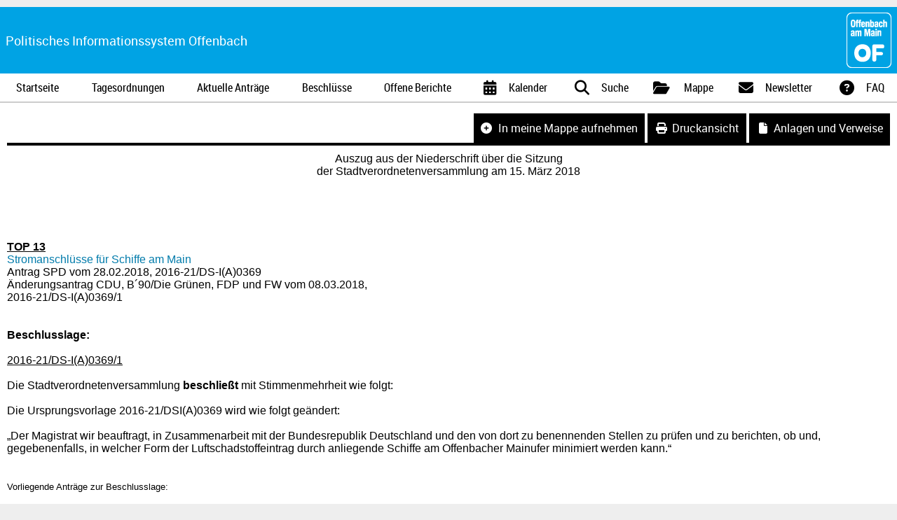

--- FILE ---
content_type: text/html; charset=UTF-8
request_url: https://pio.offenbach.de/index.php?aktiv=doc&docid=2018-00014776&year=2018&view=
body_size: 4702
content:
<!DOCTYPE html>
<html prefix="og: http://ogp.me/ns#">
  <head>
    <meta charset="utf-8">
    <title>
      PIO: Politisches Informationssystem Offenbach 2016-21/DS-I(A)0369/1 Beschluss - Stromanschlüsse für Schiffe am Main
    </title>
    <meta http-equiv="X-UA-Compatible" content="IE=edge">
    <meta name="viewport" content="width=device-width, initial-scale=1.0">
    <link rel="apple-touch-icon" sizes="57x57" href="/img/favicon/apple-icon-57x57.png">
    <link rel="apple-touch-icon" sizes="60x60" href="/img/favicon/apple-icon-60x60.png">
    <link rel="apple-touch-icon" sizes="72x72" href="/img/favicon/apple-icon-72x72.png">
    <link rel="apple-touch-icon" sizes="76x76" href="/img/favicon/apple-icon-76x76.png">
    <link rel="apple-touch-icon" sizes="114x114" href="/img/favicon/apple-icon-114x114.png">
    <link rel="apple-touch-icon" sizes="120x120" href="/img/favicon/apple-icon-120x120.png">
    <link rel="apple-touch-icon" sizes="144x144" href="/img/favicon/apple-icon-144x144.png">
    <link rel="apple-touch-icon" sizes="152x152" href="/img/favicon/apple-icon-152x152.png">
    <link rel="apple-touch-icon" sizes="180x180" href="/img/favicon/apple-icon-180x180.png">
    <link rel="icon" type="image/png" sizes="192x192" href="/img/favicon/android-icon-192x192.png">
    <link rel="icon" type="image/png" sizes="32x32" href="/img/favicon/favicon-32x32.png">
    <link rel="icon" type="image/png" sizes="96x96" href="/img/favicon/favicon-96x96.png">
    <link rel="icon" type="image/png" sizes="16x16" href="/img/favicon/favicon-16x16.png">
    <link rel="manifest" href="/img/favicon/manifest.json">
    <meta name="msapplication-TileColor" content="#ffffff">
    <meta name="msapplication-TileImage" content="/img/favicon/ms-icon-144x144.png">
    <meta name="theme-color" content="#ffffff">
    <meta name="keywords" content="pio pio.offenbach.de parlamentarisches politisches informationssystem offenbach main stvo sitzungskalender stadtverordnetenversammlung fraktionen Beschluss - Stromanschlüsse für Schiffe am Main 2016-21/DS-I(A)0369/1">
    <meta name="description" content="2016-21/DS-I(A)0369/1 Beschluss - Stromanschlüsse für Schiffe am Main">
    <link rel="stylesheet" href="css/jquery-ui.min.css">
    <link rel="stylesheet" href="/css/jquery-ui.min.css">
    <link rel="stylesheet" href="/css/multiple-select.css">
    <link rel="stylesheet" href="/fontawesome-free-6.6.0-web/css/all.min.css">
    <link rel="stylesheet" href="/css/animate.compat.css">
    <link rel="stylesheet" href="/css/pio.css">
    <link rel="stylesheet" href="/css/pio_scss.css">
    <link rel="stylesheet" href="/css/pio-responsive.css">
    <script type="text/javascript" src="/js/jquery-3.6.0.min.js"></script>
    <script type="text/javascript" src="/js/jquery-ui.min.js"></script>
    <script type="text/javascript" src="/js/jquery.ui.touch-punch.min.js"></script>
    <script type="text/javascript" src="/js/datepicker-de.js"></script>
    <script type="text/javascript" src="/js/navigo.min.js"></script>
    <script type="text/javascript" src="/js/multiple-select.js"></script>
    <script type="text/javascript" src="/js/pio.js"></script>
    <script type="text/javascript" src="/js/pio_sitzungsmappe.js"></script>
    <script type="text/javascript" src="/js/AudioCaptcha.js"></script><!--[if lte IE 8]>
  <script type="text/javascript" src="js/respond.min.js"></script>
  <!-- <![endif]-->
    <meta name="apple-mobile-web-app-title" content="PIO">
    <meta name="apple-mobile-web-app-capable" content="yes">
    <meta name="apple-mobile-web-app-status-bar-style" content="black">
    <meta name="apple-touch-fullscreen" content="yes">
    <link rel="apple-touch-startup-image" href="img/startup.png"><!-- OpenSearch -->
    <link rel="search" type="application/opensearchdescription+xml" title="PIO-Suche" href="index.php?aktiv=suchexmlschema&format=xml"><!-- OpenGraph -->
    <meta property="og:site_name" content="Politisches Informationssystem Offenbach">
    <meta property="og:locale" content="de_DE">
    <meta property="og:type" content="article">
    <meta property="og:url" content="https://pio.offenbach.de/index.php?aktiv=doc&docid=2018-00014776&year=2018&av_dokument_id=14776">
    <meta property="og:title" content="Beschluss - Stromanschlüsse für Schiffe am Main">
    <meta property="og:image" content="https://pio.offenbach.de/index.php?aktiv=doc&docid=2018-00014776&year=2018&format=imagejpeg&view=opengraphimage&av_dokument_id=14776">
    <meta property="og:image:secure_url" content="https://pio.offenbach.de/index.php?aktiv=doc&docid=2018-00014776&year=2018&format=imagejpeg&view=opengraphimage&av_dokument_id=14776">
    <meta property="og:image:type" content="image/jpeg">
    <meta property="og:image:width" content="1200">
    <meta property="og:image:height" content="630">
    <meta property="og:image:alt" content="Politisches Informationssystem Offenbach">
    <meta property="article:published_time" content="2022-07-04T16:56:27+0200">
  </head>
  <body class="doc">
    <div class="ym-wrapper PIO-Hauptcontainer" id="pio-page">
      <div class="ym-wbox">
        <!-- Kopfzeile -->
        <div class="PIO-Header" role="banner">
          <div class="BurgerMenueLink">
            <a href="#" class="fa fa-fw fa-bars"></a><a href="#" class="Beschriftung">Menü</a>
          </div>
          <div class="Titel">
            <span class="pio-title"><a href="index.php">Politisches Informationssystem Offenbach</a></span>
          </div>
          <div class="Logo">
            <div class="pio-header pio-header-right">
              <div class="pio-logo-container">
                <a href="index.php"><img src="/img/OF_head.png" alt="Offenbach am Main" title="Offenbach am Main"></a>
              </div>
            </div>
          </div>
        </div><!-- Ende Kopfzeile -->
        <!-- Navigation -->
        <div class="ym-grid PIONavigationContainer animated faster" role="navigation">
          <div class="ym-gbox pio-nav-container">
            <ul class="pio-nav">
              <li>
                <a href="index.php?aktiv=&amp;view=" class=""><span class="NavigationTitel">Startseite</span></a>
              </li>
              <li>
                <a href="index.php?aktiv=tagesordnungen&amp;view=" class=""><span class="NavigationTitel">Tagesordnungen</span></a>
              </li>
              <li>
                <a href="index.php?aktiv=antraege&amp;view=" class=""><span class="NavigationTitel">Aktuelle Anträge</span></a>
              </li>
              <li>
                <a href="index.php?aktiv=beschluesse&amp;view=" class=""><span class="NavigationTitel">Beschlüsse</span></a>
              </li>
              <li>
                <a href="index.php?aktiv=berichte&amp;view=" class=""><span class="NavigationTitel">Offene Berichte</span></a>
              </li>
              <li>
                <a href="index.php?aktiv=kalender&amp;view=" class=""><i class="fa fa-fw fa-calendar-alt animated"></i> <span class="NavigationTitel">Kalender</span></a>
              </li>
              <li>
                <a href="index.php?aktiv=suche&amp;view=" class=""><i class="fa fa-fw fa-search animated"></i> <span class="NavigationTitel">Suche</span></a>
              </li>
              <li>
                <a href="index.php?aktiv=mappe&amp;view=" class=""><i class="fa fa-fw fa-folder-open animated"></i> <span class="AnzahlElementeMappeContainer Leer"><span class="AnzahlElementeMappe"></span></span> <span class="NavigationTitel">Mappe</span></a>
              </li>
              <li>
                <a href="index.php?aktiv=newsletter&amp;view=" class=""><i class="fa fa-fw fa-envelope animated"></i> <span class="NavigationTitel">Newsletter</span></a>
              </li>
              <li>
                <a href="index.php?aktiv=hilfe&amp;view=" class=""><i class="fa fa-fw fa-question-circle animated"></i> <span class="NavigationTitel">FAQ</span></a>
              </li>
            </ul>
          </div>
        </div><!-- Ende Navigation -->
        <!-- Bereich fuer Meldungen -->
        <div class="MeldungContainer"></div><!-- Mappe mobil -->
        <div class="MappeMobil Leer">
          <a href="index.php?aktiv=mappe"><i class="fa fa-fw fa-folder-open animated"></i> <span class="AnzahlElementeMappeContainer Leer"><span class="AnzahlElementeMappe"></span></span></a>
        </div><!-- Teaser -->
        <!-- Inhaltsbereich -->
        <div class="PIO-Inhalt">
          <div class="pio-content">
            <div class="ym-grid">
              <div class="ym-gbox pio-print">
                <!-- 2022-02-14: Sitzungsmappe kurzfristig ausschliessen -->
                <a href="#" class="MappeAufnehmen"><span class="pio-label"><i class="fa fa-plus-circle"></i> In meine Mappe aufnehmen</span></a>
                <div class="pio-modal MappeAufnehmenAuswahl animated fadeInDown hide">
                  <p>
                    Möchten Sie nur dieses einzelne Dokument oder auch alle zugehörigen Dokumente in Ihre Mappe aufnehmen?
                  </p>
                  <div>
                    <a href="?aktiv=doc&amp;AlleOderEinzeln=einzeln&amp;docid=2018-00014776&amp;av_dokument_id=14776" class="btn hinzufuegen" data-hinzufuegen="einzeln"><i class="fa fa-square"></i> Nur dieses Dokument in meine Mappe aufnehmen</a>
                  </div>
                  <div>
                    <a href="?aktiv=doc&amp;AlleOderEinzeln=alle&amp;docid=2018-00014776&amp;av_dokument_id=14776" class="btn hinzufuegen" data-hinzufuegen="alle"><i class="fa fa-clone"></i> Alle zugehörigen Dokumente in meine Mappe aufnehmen</a>
                  </div>
                  <div>
                    <a href="#" class="btn abbrechen"><i class="fa fa-close"></i> Abbrechen</a>
                  </div>
                </div><a href="index.php?aktiv=doc&docid=2018-00014776&amp;year=2018&amp;av_dokument_id=14776&amp;view=print" target="_blank"><span class="pio-label"><i class="fa fa-fw fa-print"></i>Druckansicht</span></a> <a href="index.php?aktiv=doc&docid=2018-00014776&amp;year=2018&amp;av_dokument_id=14776&amp;view=#pio-anlagen"><span class="pio-label"><i class="fa fa-fw fa-file"></i>Anlagen und Verweise</span></a>
              </div>
            </div>
            <div class="pio-doc-container" role="main">
              <div class="WordSection1">
                <p class="MsoNormal" align="center" style="text-align:center">
                  Auszug aus der Niederschrift über die Sitzung
                </p>
                <p class="MsoNormal" align="center" style="text-align:center">
                  der Stadtverordnetenversammlung am 15. März 2018
                </p>
                <p class="MsoNormal">
                  &nbsp;
                </p>
                <p class="MsoNormal">
                  &nbsp;
                </p>
                <p class="MsoNormal">
                  &nbsp;
                </p>
                <p class="MsoNormal">
                  &nbsp;
                </p>
                <p class="MsoNormal">
                  &nbsp;
                </p>
                <p class="MsoNormal">
                  <b><u>TOP 13</u></b>
                </p>
                <p class="MsoNormal">
                  <a href="./index.php?aktiv=doc&doctype=1&amp;dsnummer=2016-21%2FDS-I%28A%290369&amp;year=2018" target="_top">Stromanschlüsse für Schiffe am Main</a><br>
                  Antrag SPD vom 28.02.2018, 2016-21/DS-I(A)0369<br>
                  Änderungsantrag CDU, B´90/Die Grünen, FDP und FW vom 08.03.2018,
                </p>
                <p class="MsoNormal">
                  2016-21/DS-I(A)0369/1
                </p>
                <p class="MsoNormal">
                  &nbsp;
                </p>
                <p class="MsoNormal">
                  &nbsp;
                </p>
                <p class="MsoNormal">
                  <b>Beschlusslage</b><b>:<br>
                  <br></b>
                </p>
                <p class="MsoNormal">
                  <u>2016-21/DS-I(A)0369/1</u>
                </p>
                <p class="MsoNormal">
                  &nbsp;
                </p>
                <p class="MsoNormal">
                  Die Stadtverordnetenversammlung <b>beschließt</b> mit Stimmenmehrheit wie folgt:
                </p>
                <p class="MsoNormal">
                  &nbsp;
                </p>
                <p class="MsoNormal">
                  Die Ursprungsvorlage 2016-21/DSI(A)0369 wird wie folgt geändert:
                </p>
                <p class="MsoNormal">
                  &nbsp;
                </p>
                <p class="MsoNormal">
                  „Der Magistrat wir beauftragt, in Zusammenarbeit mit der Bundesrepublik Deutschland und den von dort zu benennenden Stellen zu prüfen und zu berichten, ob und, gegebenenfalls, in welcher Form der Luftschadstoffeintrag durch anliegende Schiffe am Offenbacher Mainufer minimiert werden kann.“
                </p>
                <p class="MsoNormal">
                  &nbsp;
                </p>
                <p class="MsoNormal">
                  &nbsp;
                </p>
                <p class="MsoNoSpacing">
                  <span style="font-size:10.0pt">Vorliegende Anträge zur Beschlusslage:</span>
                </p>
                <p class="MsoListParagraph" style="margin-left:0cm">
                  <span style='font-family: "Arial",sans-serif'>&nbsp;</span>
                </p>
                <p class="MsoNormal">
                  <u><span style="font-size:10.0pt">2016-21/DS-I(A)0369/1</span></u>
                </p>
                <p class="MsoNormal">
                  <span style="font-size:10.0pt">&nbsp;</span>
                </p>
                <p class="MsoNormal">
                  <span style="font-size:10.0pt">Die Stadtverordnetenversammlung <b>beschließt</b> mit Stimmenmehrheit wie folgt:</span>
                </p>
                <p class="MsoNormal">
                  <span style="font-size:10.0pt">&nbsp;</span>
                </p>
                <p class="MsoNormal">
                  <span style="font-size:10.0pt">Die Ursprungsvorlage 2016-21/DSI(A)0369 wird wie folgt geändert:</span>
                </p>
                <p class="MsoNormal">
                  <span style="font-size:10.0pt">&nbsp;</span>
                </p>
                <p class="MsoNormal">
                  <span style="font-size:10.0pt">„Der Magistrat wir beauftragt, in Zusammenarbeit mit der Bundesrepublik Deutschland und den von dort zu benennenden Stellen zu prüfen und zu berichten, ob und, gegebenenfalls, in welcher Form der Luftschadstoffeintrag durch anliegende Schiffe am Offenbacher Mainufer minimiert werden kann.“</span>
                </p>
                <p class="MsoNormal">
                  <span style="font-size:10.0pt">&nbsp;</span>
                </p>
                <p class="MsoNormal">
                  <span style="font-size:10.0pt">&nbsp;</span>
                </p>
                <p class="MsoNormal">
                  <u><span style="font-size:10.0pt">2016-21/DS-I(A)0369</span></u>
                </p>
                <p class="MsoNormal">
                  <span style="font-size:10.0pt">&nbsp;</span>
                </p>
                <p class="MsoNormal">
                  <span style="font-size:10.0pt">Durch Annahme der 2016-21/DS-I(A)0369/1 entfällt die Abstimmung über die nachfolgende</span>
                </p>
                <p class="MsoNormal">
                  <span style="font-size:10.0pt">2016-21/DS-I(A)0369.</span>
                </p>
                <p class="MsoNormal">
                  <span style="font-size:10.0pt">&nbsp;</span>
                </p>
                <p class="MsoNormal">
                  <span style="font-size:10.0pt">Die Stadtverordnetenversammlung möge beschließen:</span>
                </p>
                <p class="MsoNormal">
                  <span style="font-size:10.0pt">&nbsp;</span>
                </p>
                <p class="MsoNormal">
                  <span style="font-size:10.0pt">Der Magistrat wird beauftragt zu prüfen und zu berichten,</span>
                </p>
                <p class="MsoNormal">
                  <span style="font-size:10.0pt">&nbsp;</span>
                </p>
                <ol start="1" type="1">
                  <li class="MsoNormal">
                    <span style="font-size:10.0pt">ob am Mainufer Stromanschlüsse für anliegende Schiffe installiert werden können. Die Gebühren für den Strom sollen in die Liegegebühren eingearbeitet werden, die Installationskosten über eine Umlage ebenfalls.</span>
                  </li>
                </ol>
                <p class="MsoNormal">
                  <span style="font-size:10.0pt">&nbsp;</span>
                </p>
                <ol start="2" type="1">
                  <li class="MsoNormal">
                    <span style="font-size:10.0pt">ob und wie zu der Stromabnahme über den zu schaffenden Stromanschluss verpflichtet werden kann.</span>
                  </li>
                </ol>
                <p class="MsoNormal">
                  &nbsp;
                </p>
                <p class="MsoNormal">
                  &nbsp;
                </p>
                <p class="MsoNormal">
                  &nbsp;
                </p>
                <p class="MsoNormal">
                  &nbsp;
                </p>
                <p class="MsoNormal">
                  &nbsp;
                </p>
                <p class="MsoNormal">
                  <u>Dem Magistrat der Stadt Offenbach am Main</u>
                </p>
                <p class="MsoNormal">
                  Obenstehenden Beschlussauszug erhalten Sie unter Bezug auf § 66 HGO mit der Bitte um weitere Veranlassung.
                </p>
                <p class="MsoNormal">
                  &nbsp;
                </p>
                <p class="MsoNormal">
                  &nbsp;
                </p>
                <p class="MsoNormal">
                  &nbsp;
                </p>
                <p class="MsoNormal">
                  Offenbach a. M., den 08.08.2022
                </p>
                <p class="MsoNormal">
                  Der Vorsteher der Stv.-Versammlung
                </p>
              </div>
            </div>
            <p class="box warning pio-warnung" role="note">
              Dieser Text wurde mit dem "Politischen Informationssystem Offenbach" erstellt. Er dient nur der Information und ist nicht rechtsverbindlich. Etwaige Abweichungen des Layouts gegenüber dem Original sind technisch bedingt und können nicht verhindert werden.
            </p><a name="pio-anlagen" id="pio-anlagen"></a>
            <div class="ym-grid">
              <div class="ym-gbox pio-ref">
                <span class="pio-label"><i class="fa fa-fw fa-file"></i>Anlagen und Verweise</span>
              </div>
            </div>
            <div class="Baum" role="complementary">
              <ul class="level0">
                <!-- 1 Antrag -->
                <!-- $doc ist das global offene dokument -->
                <!-- $Dokument ist das Dokument dieses Eintrages hier -->
                <li class="ref">
                  <a href="index.php?aktiv=doc&docid=2018-00014745&amp;year=2018&amp;av_dokument_id=14745&amp;view="><i class="fa fa-fw fa-file-lines"></i> <span class="pio-doctype muted">Antrag</span> <span class="pio-dsnummer">2016-21/DS-I(A)0369</span> <span class="pio-betreff" title="Stromanschlüsse für Schiffe am Main">Stromanschlüsse für Schiffe am Main</span> <!-- <span class="btn small">Anzeigen <i class="fa fa-angle-double-right"></i></span> --></a>
                </li><!-- 2. Beschluss: -->
                <ul>
                  <!-- $doc ist das global offene dokument -->
                  <!-- $Dokument ist das Dokument dieses Eintrages hier -->
                  <li class="ref">
                    <a href="index.php?aktiv=doc&docid=2018-00014777&amp;year=2018&amp;av_dokument_id=14777&amp;view="><i class="fa fa-fw fa-file-contract"></i> <span class="pio-doctype muted">Beschluss</span> <span class="pio-dsnummer">2016-21/DS-I(A)0369</span> <span class="pio-betreff" title="Beschluss - Stromanschlüsse für Schiffe am Main">Beschluss - Stromanschlüsse für Schiffe am Main</span> <!-- <span class="btn small">Anzeigen <i class="fa fa-angle-double-right"></i></span> --></a>
                  </li>
                </ul><!-- 4. Aenderungsantraege -->
                <ul>
                  <li class="Aenderungsantraege">
                    <span class="Titel"><i class="fa fa-fw fa-shuffle"></i> Änderungsanträge (1)</span>
                    <ul class="level1">
                      <!-- 1 Antrag -->
                      <!-- $doc ist das global offene dokument -->
                      <!-- $Dokument ist das Dokument dieses Eintrages hier -->
                      <li class="ref">
                        <a href="index.php?aktiv=doc&docid=2018-00014764&amp;year=2018&amp;av_dokument_id=14764&amp;view="><i class="fa fa-fw fa-file-lines"></i> <span class="pio-doctype muted">Änderung</span> <span class="pio-dsnummer">2016-21/DS-I(A)0369/1</span> <span class="pio-betreff" title="Stromanschlüsse für Schiffe am Main">Stromanschlüsse für Schiffe am Main</span> <!-- <span class="btn small">Anzeigen <i class="fa fa-angle-double-right"></i></span> --></a>
                      </li><!-- 2. Beschluss: -->
                      <ul>
                        <!-- $doc ist das global offene dokument -->
                        <!-- $Dokument ist das Dokument dieses Eintrages hier -->
                        <li class="ref aktiv">
                          <a href="index.php?aktiv=doc&docid=2018-00014776&amp;year=2018&amp;av_dokument_id=14776&amp;view="><i class="fa fa-fw fa-file-contract"></i> <span class="pio-doctype muted">Beschluss</span> <span class="pio-dsnummer">2016-21/DS-I(A)0369/1</span> <span class="pio-betreff" title="Beschluss - Stromanschlüsse für Schiffe am Main">Beschluss - Stromanschlüsse für Schiffe am Main</span> <!-- <span class="btn small">Anzeigen <i class="fa fa-angle-double-right"></i></span> --></a>
                        </li>
                      </ul>
                    </ul>
                  </li>
                </ul>
              </ul>
            </div><!-- Mappe -->
            <form class="Dokument">
              <input type="hidden" name="aktiv" value="eigenemappe"> <input type="hidden" name="AlleOderEinzeln" value="einzeln"> <input type="hidden" name="docid" value="2018-00014776">
            </form>
            <div class="MappeContainer">
              <div class="pio-ref">
                <a href="#" class="MappeAufnehmen"><span class="pio-label"><i class="fa fa-plus-circle"></i> In meine Mappe aufnehmen</span></a>
                <div class="pio-modal MappeAufnehmenAuswahl animated fadeInDown hide">
                  <p>
                    Möchten Sie nur dieses einzelne Dokument oder auch alle zugehörigen Dokumente in Ihre Mappe aufnehmen?
                  </p>
                  <div>
                    <a href="?aktiv=doc&amp;AlleOderEinzeln=einzeln&amp;docid=2018-00014776&amp;av_dokument_id=14776" class="btn hinzufuegen" data-hinzufuegen="einzeln"><i class="fa fa-square"></i> Nur dieses Dokument in meine Mappe aufnehmen</a>
                  </div>
                  <div>
                    <a href="?aktiv=doc&amp;AlleOderEinzeln=alle&amp;docid=2018-00014776&amp;av_dokument_id=14776" class="btn hinzufuegen" data-hinzufuegen="alle"><i class="fa fa-clone"></i> Alle zugehörigen Dokumente in meine Mappe aufnehmen</a>
                  </div>
                  <div>
                    <a href="#" class="btn abbrechen"><i class="fa fa-close"></i> Abbrechen</a>
                  </div>
                </div><span class="pio-label"><i class="fa fa-fw fa-folder-open"></i>Mappe</span>
              </div>
              <form class="MappeForm">
                <input type="hidden" name="aktiv" value="mappe"> <input type="hidden" name="quelle" value="AJAX"> <input type="hidden" name="aktion" value="bearbeiten_bestaetigen">
                <p>
                  Hier können Sie Dokumente aus dem PIO zusammentragen und als Mappe herunterladen.
                </p>
                <p>
                  Wählen Sie dazu in einem Dokument die Funktion '<i class="fa fa-folder-open"></i> in meine Mappe aufnehmen' aus.
                </p>
              </form>
            </div>
          </div>
        </div><!-- Fusszeile -->
        <div class="pio-footer" role="contentinfo">
          <div class="footermenue">
            <ul class="pio-nav-footer">
              <li class="hidden-desktop">
                <a href="#pio-page"><i class="fa fa-fw fa-chevron-up"></i>Zum Seitenanfang springen</a>
              </li>
              <li>
                <a href="index.php?aktiv=impressum">Impressum</a>
              </li>
              <li>
                <a href="index.php?aktiv=datenschutz">Datenschutz</a>
              </li>
              <li>
                <a href="index.php?aktiv=login">Anmelden</a>
              </li>
            </ul>
          </div>
          <div class="impressum">
            <p class="MsoNoSpacing">
              Kontakt:&nbsp;
            </p>
            <p class="MsoNoSpacing">
              +49 (0) 69 80 65 26 56
            </p>
            <p class="MsoNoSpacing">
              <a href="mailto:stadtverordnetenbuero@offenbach.de?subject=Nachricht%20%C3%BCber%20PIO"><span style="color:#ffffff;">stadtverordnetenbuero@offenbach.de</span></a> <span style="color:#000000;"></span>
            </p>
          </div>
          <div class="datumdatenbestand">
            <div>
              Datenbestand vom 22.01.2026 15:57 Uhr.
            </div>
            <div>
              Version <a href="index.php?aktiv=version">1.0.25</a>
            </div>
          </div>
        </div><!-- Ende Fusszeile -->
      </div><!-- Ende WBOX -->
    </div><!-- Ende WRAPPER -->
  </body>
</html>

--- FILE ---
content_type: text/css
request_url: https://pio.offenbach.de/css/yaml/print/print.css
body_size: 658
content:
/**
 * "Yet Another Multicolumn Layout" - YAML CSS Framework
 *
 * default print stylesheet
 *
 * @copyright       © 2005-2013, Dirk Jesse
 * @license         CC-BY 2.0 (http://creativecommons.org/licenses/by/2.0/),
 *                  YAML-CDL (http://www.yaml.de/license.html)
 * @link            http://www.yaml.de
 * @package         yaml
 * @version         4.1.2
 */
@media print {
  /**
  * @section basic layout preparation
  */
  /* (en) change font size unit to [pt] - avoids problems with [px] in Gecko based browsers */
  /* (de) Wechsel der der Schriftgrößen-Maßheinheit zu [pt] - Probleme mit [px] in Gecko-Browsern vermeiden */
  body {
    font-size: 10pt;
    padding: 0 5px;
  }

  /* (en) Hide unneeded container of the screenlayout in print layout */
  /* (de) Für den Druck nicht benötigte Container des Layouts abschalten */
  nav,
  .ym-searchform {
    display: none;
  }

  /*------------------------------------------------------------------------------------------------------*/
  /* (en) Avoid page breaks right after headings */
  /* (de) Vermeidung von Seitenumbrüchen direkt nach einer Überschrift */
  h1,
  h2,
  h3,
  h4,
  h5,
  h6 {
    page-break-after: avoid;
  }
}
